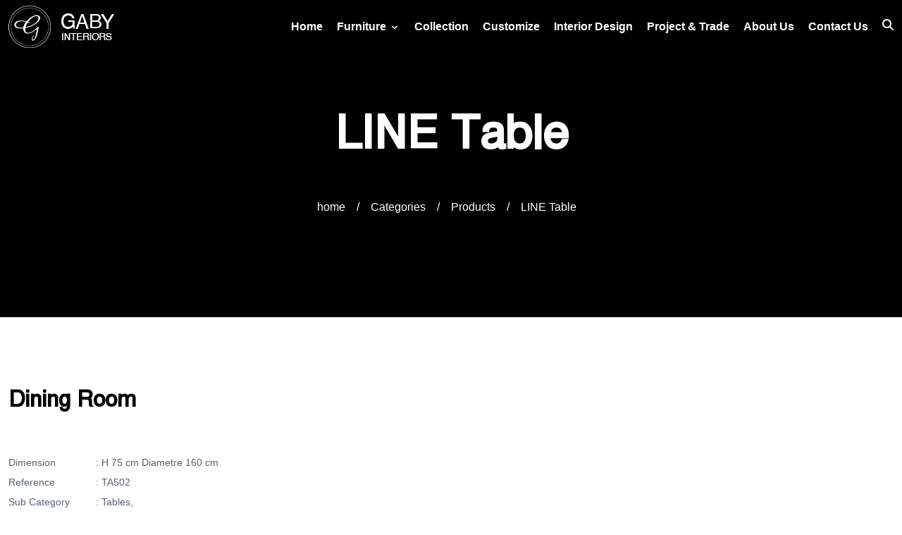

--- FILE ---
content_type: text/html; charset=UTF-8
request_url: https://gaby-interiors.com/products/line-table/
body_size: 9812
content:

<!doctype html>
<!--[if lt IE 9]><html class="no-js no-svg ie lt-ie9 lt-ie8 lt-ie7" lang="en"> <![endif]-->
<!--[if IE 9]><html class="no-js no-svg ie ie9 lt-ie9 lt-ie8" lang="en"> <![endif]-->
<!--[if gt IE 9]><!-->
	<html
	class="no-js no-svg" lang="en"> <!--<![endif]-->
	<head>
		<meta charset="UTF-8"/>
		<meta name="description" content="MAKE WITH PASSION BY INETWORK.">
		<meta http-equiv="Content-Type" content="text/html; charset=UTF-8"/>
		<meta http-equiv="X-UA-Compatible" content="IE=edge">
		<meta name="viewport" content="width=device-width, initial-scale=1">
		<link rel="author" href="https://gaby-interiors.com/wp-content/themes/gapi-wp/humans.txt"/>
		<link rel="pingback" href="https://gaby-interiors.com/xmlrpc.php"/>
		<link rel="profile" href="http://gmpg.org/xfn/11">
        <!-- :: Favicon -->
        <link rel="icon" type="image/png" href=/wp-content/themes/gapi-wp/assets/images/logo/fav.png>

				<title>LINE Table &#8211; Gaby Interiors</title>
<meta name='robots' content='max-image-preview:large' />
<link rel='dns-prefetch' href='//unpkg.com' />
<link rel="alternate" type="application/rss+xml" title="Gaby Interiors &raquo; Feed" href="https://gaby-interiors.com/feed/" />
<link rel="alternate" type="application/rss+xml" title="Gaby Interiors &raquo; Comments Feed" href="https://gaby-interiors.com/comments/feed/" />
<link rel="alternate" type="application/rss+xml" title="Gaby Interiors &raquo; LINE Table Comments Feed" href="https://gaby-interiors.com/products/line-table/feed/" />
<script type="text/javascript">
window._wpemojiSettings = {"baseUrl":"https:\/\/s.w.org\/images\/core\/emoji\/14.0.0\/72x72\/","ext":".png","svgUrl":"https:\/\/s.w.org\/images\/core\/emoji\/14.0.0\/svg\/","svgExt":".svg","source":{"concatemoji":"https:\/\/gaby-interiors.com\/wp-includes\/js\/wp-emoji-release.min.js?ver=6.1.5"}};
/*! This file is auto-generated */
!function(e,a,t){var n,r,o,i=a.createElement("canvas"),p=i.getContext&&i.getContext("2d");function s(e,t){var a=String.fromCharCode,e=(p.clearRect(0,0,i.width,i.height),p.fillText(a.apply(this,e),0,0),i.toDataURL());return p.clearRect(0,0,i.width,i.height),p.fillText(a.apply(this,t),0,0),e===i.toDataURL()}function c(e){var t=a.createElement("script");t.src=e,t.defer=t.type="text/javascript",a.getElementsByTagName("head")[0].appendChild(t)}for(o=Array("flag","emoji"),t.supports={everything:!0,everythingExceptFlag:!0},r=0;r<o.length;r++)t.supports[o[r]]=function(e){if(p&&p.fillText)switch(p.textBaseline="top",p.font="600 32px Arial",e){case"flag":return s([127987,65039,8205,9895,65039],[127987,65039,8203,9895,65039])?!1:!s([55356,56826,55356,56819],[55356,56826,8203,55356,56819])&&!s([55356,57332,56128,56423,56128,56418,56128,56421,56128,56430,56128,56423,56128,56447],[55356,57332,8203,56128,56423,8203,56128,56418,8203,56128,56421,8203,56128,56430,8203,56128,56423,8203,56128,56447]);case"emoji":return!s([129777,127995,8205,129778,127999],[129777,127995,8203,129778,127999])}return!1}(o[r]),t.supports.everything=t.supports.everything&&t.supports[o[r]],"flag"!==o[r]&&(t.supports.everythingExceptFlag=t.supports.everythingExceptFlag&&t.supports[o[r]]);t.supports.everythingExceptFlag=t.supports.everythingExceptFlag&&!t.supports.flag,t.DOMReady=!1,t.readyCallback=function(){t.DOMReady=!0},t.supports.everything||(n=function(){t.readyCallback()},a.addEventListener?(a.addEventListener("DOMContentLoaded",n,!1),e.addEventListener("load",n,!1)):(e.attachEvent("onload",n),a.attachEvent("onreadystatechange",function(){"complete"===a.readyState&&t.readyCallback()})),(e=t.source||{}).concatemoji?c(e.concatemoji):e.wpemoji&&e.twemoji&&(c(e.twemoji),c(e.wpemoji)))}(window,document,window._wpemojiSettings);
</script>
<style type="text/css">
img.wp-smiley,
img.emoji {
	display: inline !important;
	border: none !important;
	box-shadow: none !important;
	height: 1em !important;
	width: 1em !important;
	margin: 0 0.07em !important;
	vertical-align: -0.1em !important;
	background: none !important;
	padding: 0 !important;
}
</style>
	<link rel='stylesheet' id='classic-theme-styles-css' href='https://gaby-interiors.com/wp-includes/css/classic-themes.min.css?ver=1' type='text/css' media='all' />
<style id='global-styles-inline-css' type='text/css'>
body{--wp--preset--color--black: #000000;--wp--preset--color--cyan-bluish-gray: #abb8c3;--wp--preset--color--white: #ffffff;--wp--preset--color--pale-pink: #f78da7;--wp--preset--color--vivid-red: #cf2e2e;--wp--preset--color--luminous-vivid-orange: #ff6900;--wp--preset--color--luminous-vivid-amber: #fcb900;--wp--preset--color--light-green-cyan: #7bdcb5;--wp--preset--color--vivid-green-cyan: #00d084;--wp--preset--color--pale-cyan-blue: #8ed1fc;--wp--preset--color--vivid-cyan-blue: #0693e3;--wp--preset--color--vivid-purple: #9b51e0;--wp--preset--gradient--vivid-cyan-blue-to-vivid-purple: linear-gradient(135deg,rgba(6,147,227,1) 0%,rgb(155,81,224) 100%);--wp--preset--gradient--light-green-cyan-to-vivid-green-cyan: linear-gradient(135deg,rgb(122,220,180) 0%,rgb(0,208,130) 100%);--wp--preset--gradient--luminous-vivid-amber-to-luminous-vivid-orange: linear-gradient(135deg,rgba(252,185,0,1) 0%,rgba(255,105,0,1) 100%);--wp--preset--gradient--luminous-vivid-orange-to-vivid-red: linear-gradient(135deg,rgba(255,105,0,1) 0%,rgb(207,46,46) 100%);--wp--preset--gradient--very-light-gray-to-cyan-bluish-gray: linear-gradient(135deg,rgb(238,238,238) 0%,rgb(169,184,195) 100%);--wp--preset--gradient--cool-to-warm-spectrum: linear-gradient(135deg,rgb(74,234,220) 0%,rgb(151,120,209) 20%,rgb(207,42,186) 40%,rgb(238,44,130) 60%,rgb(251,105,98) 80%,rgb(254,248,76) 100%);--wp--preset--gradient--blush-light-purple: linear-gradient(135deg,rgb(255,206,236) 0%,rgb(152,150,240) 100%);--wp--preset--gradient--blush-bordeaux: linear-gradient(135deg,rgb(254,205,165) 0%,rgb(254,45,45) 50%,rgb(107,0,62) 100%);--wp--preset--gradient--luminous-dusk: linear-gradient(135deg,rgb(255,203,112) 0%,rgb(199,81,192) 50%,rgb(65,88,208) 100%);--wp--preset--gradient--pale-ocean: linear-gradient(135deg,rgb(255,245,203) 0%,rgb(182,227,212) 50%,rgb(51,167,181) 100%);--wp--preset--gradient--electric-grass: linear-gradient(135deg,rgb(202,248,128) 0%,rgb(113,206,126) 100%);--wp--preset--gradient--midnight: linear-gradient(135deg,rgb(2,3,129) 0%,rgb(40,116,252) 100%);--wp--preset--duotone--dark-grayscale: url('#wp-duotone-dark-grayscale');--wp--preset--duotone--grayscale: url('#wp-duotone-grayscale');--wp--preset--duotone--purple-yellow: url('#wp-duotone-purple-yellow');--wp--preset--duotone--blue-red: url('#wp-duotone-blue-red');--wp--preset--duotone--midnight: url('#wp-duotone-midnight');--wp--preset--duotone--magenta-yellow: url('#wp-duotone-magenta-yellow');--wp--preset--duotone--purple-green: url('#wp-duotone-purple-green');--wp--preset--duotone--blue-orange: url('#wp-duotone-blue-orange');--wp--preset--font-size--small: 13px;--wp--preset--font-size--medium: 20px;--wp--preset--font-size--large: 36px;--wp--preset--font-size--x-large: 42px;--wp--preset--spacing--20: 0.44rem;--wp--preset--spacing--30: 0.67rem;--wp--preset--spacing--40: 1rem;--wp--preset--spacing--50: 1.5rem;--wp--preset--spacing--60: 2.25rem;--wp--preset--spacing--70: 3.38rem;--wp--preset--spacing--80: 5.06rem;}:where(.is-layout-flex){gap: 0.5em;}body .is-layout-flow > .alignleft{float: left;margin-inline-start: 0;margin-inline-end: 2em;}body .is-layout-flow > .alignright{float: right;margin-inline-start: 2em;margin-inline-end: 0;}body .is-layout-flow > .aligncenter{margin-left: auto !important;margin-right: auto !important;}body .is-layout-constrained > .alignleft{float: left;margin-inline-start: 0;margin-inline-end: 2em;}body .is-layout-constrained > .alignright{float: right;margin-inline-start: 2em;margin-inline-end: 0;}body .is-layout-constrained > .aligncenter{margin-left: auto !important;margin-right: auto !important;}body .is-layout-constrained > :where(:not(.alignleft):not(.alignright):not(.alignfull)){max-width: var(--wp--style--global--content-size);margin-left: auto !important;margin-right: auto !important;}body .is-layout-constrained > .alignwide{max-width: var(--wp--style--global--wide-size);}body .is-layout-flex{display: flex;}body .is-layout-flex{flex-wrap: wrap;align-items: center;}body .is-layout-flex > *{margin: 0;}:where(.wp-block-columns.is-layout-flex){gap: 2em;}.has-black-color{color: var(--wp--preset--color--black) !important;}.has-cyan-bluish-gray-color{color: var(--wp--preset--color--cyan-bluish-gray) !important;}.has-white-color{color: var(--wp--preset--color--white) !important;}.has-pale-pink-color{color: var(--wp--preset--color--pale-pink) !important;}.has-vivid-red-color{color: var(--wp--preset--color--vivid-red) !important;}.has-luminous-vivid-orange-color{color: var(--wp--preset--color--luminous-vivid-orange) !important;}.has-luminous-vivid-amber-color{color: var(--wp--preset--color--luminous-vivid-amber) !important;}.has-light-green-cyan-color{color: var(--wp--preset--color--light-green-cyan) !important;}.has-vivid-green-cyan-color{color: var(--wp--preset--color--vivid-green-cyan) !important;}.has-pale-cyan-blue-color{color: var(--wp--preset--color--pale-cyan-blue) !important;}.has-vivid-cyan-blue-color{color: var(--wp--preset--color--vivid-cyan-blue) !important;}.has-vivid-purple-color{color: var(--wp--preset--color--vivid-purple) !important;}.has-black-background-color{background-color: var(--wp--preset--color--black) !important;}.has-cyan-bluish-gray-background-color{background-color: var(--wp--preset--color--cyan-bluish-gray) !important;}.has-white-background-color{background-color: var(--wp--preset--color--white) !important;}.has-pale-pink-background-color{background-color: var(--wp--preset--color--pale-pink) !important;}.has-vivid-red-background-color{background-color: var(--wp--preset--color--vivid-red) !important;}.has-luminous-vivid-orange-background-color{background-color: var(--wp--preset--color--luminous-vivid-orange) !important;}.has-luminous-vivid-amber-background-color{background-color: var(--wp--preset--color--luminous-vivid-amber) !important;}.has-light-green-cyan-background-color{background-color: var(--wp--preset--color--light-green-cyan) !important;}.has-vivid-green-cyan-background-color{background-color: var(--wp--preset--color--vivid-green-cyan) !important;}.has-pale-cyan-blue-background-color{background-color: var(--wp--preset--color--pale-cyan-blue) !important;}.has-vivid-cyan-blue-background-color{background-color: var(--wp--preset--color--vivid-cyan-blue) !important;}.has-vivid-purple-background-color{background-color: var(--wp--preset--color--vivid-purple) !important;}.has-black-border-color{border-color: var(--wp--preset--color--black) !important;}.has-cyan-bluish-gray-border-color{border-color: var(--wp--preset--color--cyan-bluish-gray) !important;}.has-white-border-color{border-color: var(--wp--preset--color--white) !important;}.has-pale-pink-border-color{border-color: var(--wp--preset--color--pale-pink) !important;}.has-vivid-red-border-color{border-color: var(--wp--preset--color--vivid-red) !important;}.has-luminous-vivid-orange-border-color{border-color: var(--wp--preset--color--luminous-vivid-orange) !important;}.has-luminous-vivid-amber-border-color{border-color: var(--wp--preset--color--luminous-vivid-amber) !important;}.has-light-green-cyan-border-color{border-color: var(--wp--preset--color--light-green-cyan) !important;}.has-vivid-green-cyan-border-color{border-color: var(--wp--preset--color--vivid-green-cyan) !important;}.has-pale-cyan-blue-border-color{border-color: var(--wp--preset--color--pale-cyan-blue) !important;}.has-vivid-cyan-blue-border-color{border-color: var(--wp--preset--color--vivid-cyan-blue) !important;}.has-vivid-purple-border-color{border-color: var(--wp--preset--color--vivid-purple) !important;}.has-vivid-cyan-blue-to-vivid-purple-gradient-background{background: var(--wp--preset--gradient--vivid-cyan-blue-to-vivid-purple) !important;}.has-light-green-cyan-to-vivid-green-cyan-gradient-background{background: var(--wp--preset--gradient--light-green-cyan-to-vivid-green-cyan) !important;}.has-luminous-vivid-amber-to-luminous-vivid-orange-gradient-background{background: var(--wp--preset--gradient--luminous-vivid-amber-to-luminous-vivid-orange) !important;}.has-luminous-vivid-orange-to-vivid-red-gradient-background{background: var(--wp--preset--gradient--luminous-vivid-orange-to-vivid-red) !important;}.has-very-light-gray-to-cyan-bluish-gray-gradient-background{background: var(--wp--preset--gradient--very-light-gray-to-cyan-bluish-gray) !important;}.has-cool-to-warm-spectrum-gradient-background{background: var(--wp--preset--gradient--cool-to-warm-spectrum) !important;}.has-blush-light-purple-gradient-background{background: var(--wp--preset--gradient--blush-light-purple) !important;}.has-blush-bordeaux-gradient-background{background: var(--wp--preset--gradient--blush-bordeaux) !important;}.has-luminous-dusk-gradient-background{background: var(--wp--preset--gradient--luminous-dusk) !important;}.has-pale-ocean-gradient-background{background: var(--wp--preset--gradient--pale-ocean) !important;}.has-electric-grass-gradient-background{background: var(--wp--preset--gradient--electric-grass) !important;}.has-midnight-gradient-background{background: var(--wp--preset--gradient--midnight) !important;}.has-small-font-size{font-size: var(--wp--preset--font-size--small) !important;}.has-medium-font-size{font-size: var(--wp--preset--font-size--medium) !important;}.has-large-font-size{font-size: var(--wp--preset--font-size--large) !important;}.has-x-large-font-size{font-size: var(--wp--preset--font-size--x-large) !important;}
.wp-block-navigation a:where(:not(.wp-element-button)){color: inherit;}
:where(.wp-block-columns.is-layout-flex){gap: 2em;}
.wp-block-pullquote{font-size: 1.5em;line-height: 1.6;}
</style>
<link rel='stylesheet' id='contact-form-7-css' href='https://gaby-interiors.com/wp-content/plugins/contact-form-7/includes/css/styles.css?ver=5.6.4' type='text/css' media='all' />
<link rel='stylesheet' id='swiper_css-css' href='https://unpkg.com/swiper@8/swiper-bundle.min.css?ver=6.1.5' type='text/css' media='all' />
<link rel='stylesheet' id='theme_style-css' href='https://gaby-interiors.com/wp-content/themes/gapi-wp/style.css?ver=6.1.5' type='text/css' media='all' />
<link rel="https://api.w.org/" href="https://gaby-interiors.com/wp-json/" /><link rel="alternate" type="application/json" href="https://gaby-interiors.com/wp-json/wp/v2/products/1318" /><link rel="EditURI" type="application/rsd+xml" title="RSD" href="https://gaby-interiors.com/xmlrpc.php?rsd" />
<link rel="wlwmanifest" type="application/wlwmanifest+xml" href="https://gaby-interiors.com/wp-includes/wlwmanifest.xml" />
<meta name="generator" content="WordPress 6.1.5" />
<link rel="canonical" href="https://gaby-interiors.com/products/line-table/" />
<link rel='shortlink' href='https://gaby-interiors.com/?p=1318' />
<link rel="alternate" type="application/json+oembed" href="https://gaby-interiors.com/wp-json/oembed/1.0/embed?url=https%3A%2F%2Fgaby-interiors.com%2Fproducts%2Fline-table%2F" />
<link rel="alternate" type="text/xml+oembed" href="https://gaby-interiors.com/wp-json/oembed/1.0/embed?url=https%3A%2F%2Fgaby-interiors.com%2Fproducts%2Fline-table%2F&#038;format=xml" />

	</head>
<script>'undefined'=== typeof _trfq || (window._trfq = []);'undefined'=== typeof _trfd && (window._trfd=[]),_trfd.push({'tccl.baseHost':'secureserver.net'},{'ap':'cpsh-oh'},{'server':'sxb1plzcpnl491040'},{'dcenter':'sxb1'},{'cp_id':'9288407'},{'cp_cache':''},{'cp_cl':'8'}) // Monitoring performance to make your website faster. If you want to opt-out, please contact web hosting support.</script><script src='https://img1.wsimg.com/traffic-assets/js/tccl.min.js'></script></html>
			</head>

	<body class="products-template-default single single-products postid-1318" data-template="base.twig">
		<nav class="nav-bar fixed top-0 right-0 left-0 z-[1030]">
    <div class="container mx-auto px px-3 relative">
        <div class="md:flex md:justify-between md:items-center">
            <div class="flex justify-between items-center">
                <a href="/" class="inline-block py-2 text-2xl font-bold capitalize leading-[1] text-[#FFF] hover:text-[#57606f]">
                    <img class="max-w-[100%] h-auto" src="/wp-content/themes/gapi-wp/assets/images/logo/01_logo.png" alt="01 Logo">
                </a>
                <div class="open-nav-bar group cursor-pointer inline-block md:hidden">
                    <span class="block h-[3px] w-[30px] rounded bg-[#fff] group-hover:bg-[#bdc3c7]"></span>
                    <span class="block my-1 h-[3px] w-[30px] rounded bg-[#fff] group-hover:bg-[#bdc3c7]"></span>
                    <span class="block h-[3px] w-[30px] rounded bg-[#fff] group-hover:bg-[#bdc3c7]"></span>
                </div>
            </div>
            <div class="nav-bar-menu bg-[#000] md:block md:bg-transparent">
                <ul class="small-menu">
                                    <li class="link-nav-item block pl-4 md:inline-block group relative">
                        <a href="https://gaby-interiors.com/" class="inline-block relative py-3 text-base font-semibold capitalize text-white hover:text-[#57606f]">Home</a>
                        
                                            </li>
                                    <li class="link-nav-item block pl-4 md:inline-block group relative">
                        <a href="https://gaby-interiors.com/products/" class="inline-block relative py-3 text-base font-semibold capitalize text-white hover:text-[#57606f]">Furniture</a>
                        <svg class="w-4 h-4 fill-white inline-block group-hover:fill-[#bdc3c7]" fill="currentColor" viewBox="0 0 20 20" xmlns="http://www.w3.org/2000/svg"><path fill-rule="evenodd" d="M5.293 7.293a1 1 0 011.414 0L10 10.586l3.293-3.293a1 1 0 111.414 1.414l-4 4a1 1 0 01-1.414 0l-4-4a1 1 0 010-1.414z" clip-rule="evenodd"></path></svg>
                                                    <ul class="relative sm:absolute z-[555] top-[100%] left-0 sm:left-[50%] translate-x-[10px] sm:translate-x-[-50%] bg-[#DDD] py-[15px] px-[30px] rounded w-max hidden group-hover:grid grid-cols-1 md:grid-cols-2 lg:grid-cols-4 gap-6 scale-0 group-hover:scale-100">
                                                                    <li class="inline-block min-w-[120px]">
                                        <a href="https://gaby-interiors.com/category/entryway/" class="relative block text-base font-semibold capitalize leading-[2] mb-2 text-[#000] hover:text-[#57606f]">Entryway</a>
                                                                                    <ul>
                                                <li><a href="https://gaby-interiors.com/category/chairs-entryway" class="relative block text-sm font-medium capitalize leading-[2] text-[#7e7e7e] hover:text-[#57606f]">Chairs</a></li>
                                            </ul>
                                                                                    <ul>
                                                <li><a href="https://gaby-interiors.com/category/consoles-entryway" class="relative block text-sm font-medium capitalize leading-[2] text-[#7e7e7e] hover:text-[#57606f]">Consoles</a></li>
                                            </ul>
                                                                                    <ul>
                                                <li><a href="https://gaby-interiors.com/category/tables-entryway" class="relative block text-sm font-medium capitalize leading-[2] text-[#7e7e7e] hover:text-[#57606f]">tables</a></li>
                                            </ul>
                                                                            </li>
                                                                    <li class="inline-block min-w-[120px]">
                                        <a href="https://gaby-interiors.com/category/dining-room" class="relative block text-base font-semibold capitalize leading-[2] mb-2 text-[#000] hover:text-[#57606f]">Dining Room</a>
                                                                                    <ul>
                                                <li><a href="https://gaby-interiors.com/category/chairs-dining-room" class="relative block text-sm font-medium capitalize leading-[2] text-[#7e7e7e] hover:text-[#57606f]">Chairs</a></li>
                                            </ul>
                                                                                    <ul>
                                                <li><a href="https://gaby-interiors.com/category/consoles-dining-room" class="relative block text-sm font-medium capitalize leading-[2] text-[#7e7e7e] hover:text-[#57606f]">Consoles</a></li>
                                            </ul>
                                                                                    <ul>
                                                <li><a href="https://gaby-interiors.com/category/tables-dining-room" class="relative block text-sm font-medium capitalize leading-[2] text-[#7e7e7e] hover:text-[#57606f]">Tables</a></li>
                                            </ul>
                                                                            </li>
                                                                    <li class="inline-block min-w-[120px]">
                                        <a href="https://gaby-interiors.com/category/living-room/" class="relative block text-base font-semibold capitalize leading-[2] mb-2 text-[#000] hover:text-[#57606f]">Living Room</a>
                                                                                    <ul>
                                                <li><a href="https://gaby-interiors.com/category/armchairs-living-room" class="relative block text-sm font-medium capitalize leading-[2] text-[#7e7e7e] hover:text-[#57606f]">Armchairs</a></li>
                                            </ul>
                                                                                    <ul>
                                                <li><a href="https://gaby-interiors.com/category/buffets-living-room" class="relative block text-sm font-medium capitalize leading-[2] text-[#7e7e7e] hover:text-[#57606f]">Buffets</a></li>
                                            </ul>
                                                                                    <ul>
                                                <li><a href="https://gaby-interiors.com/category/coffee-tables-living-room" class="relative block text-sm font-medium capitalize leading-[2] text-[#7e7e7e] hover:text-[#57606f]">Coffee Tables</a></li>
                                            </ul>
                                                                                    <ul>
                                                <li><a href="https://gaby-interiors.com/category/pouffes-living-room" class="relative block text-sm font-medium capitalize leading-[2] text-[#7e7e7e] hover:text-[#57606f]">Pouffes</a></li>
                                            </ul>
                                                                                    <ul>
                                                <li><a href="https://gaby-interiors.com/category/shelves-living-room" class="relative block text-sm font-medium capitalize leading-[2] text-[#7e7e7e] hover:text-[#57606f]">Shelves</a></li>
                                            </ul>
                                                                                    <ul>
                                                <li><a href="https://gaby-interiors.com/category/sofas-living-room" class="relative block text-sm font-medium capitalize leading-[2] text-[#7e7e7e] hover:text-[#57606f]">Sofas</a></li>
                                            </ul>
                                                                            </li>
                                                                    <li class="inline-block min-w-[120px]">
                                        <a href="https://gaby-interiors.com/category/bedroom/" class="relative block text-base font-semibold capitalize leading-[2] mb-2 text-[#000] hover:text-[#57606f]">Bedroom</a>
                                                                                    <ul>
                                                <li><a href="https://gaby-interiors.com/category/bed-bases-bedroom" class="relative block text-sm font-medium capitalize leading-[2] text-[#7e7e7e] hover:text-[#57606f]">Bed Bases</a></li>
                                            </ul>
                                                                                    <ul>
                                                <li><a href="https://gaby-interiors.com/category/beside-tables-bedroom" class="relative block text-sm font-medium capitalize leading-[2] text-[#7e7e7e] hover:text-[#57606f]">Beside Tables</a></li>
                                            </ul>
                                                                                    <ul>
                                                <li><a href="https://gaby-interiors.com/category/head-boards-bedroom" class="relative block text-sm font-medium capitalize leading-[2] text-[#7e7e7e] hover:text-[#57606f]">Head Boards</a></li>
                                            </ul>
                                                                                    <ul>
                                                <li><a href="https://gaby-interiors.com/category/panels-bedroom" class="relative block text-sm font-medium capitalize leading-[2] text-[#7e7e7e] hover:text-[#57606f]">Panels</a></li>
                                            </ul>
                                                                                    <ul>
                                                <li><a href="https://gaby-interiors.com/category/dressing-benches-bedroom" class="relative block text-sm font-medium capitalize leading-[2] text-[#7e7e7e] hover:text-[#57606f]">Dressing Benches</a></li>
                                            </ul>
                                                                            </li>
                                                                    <li class="inline-block min-w-[120px]">
                                        <a href="https://gaby-interiors.com/category/office/" class="relative block text-base font-semibold capitalize leading-[2] mb-2 text-[#000] hover:text-[#57606f]">Office</a>
                                                                                    <ul>
                                                <li><a href="https://gaby-interiors.com/category/chairs-office" class="relative block text-sm font-medium capitalize leading-[2] text-[#7e7e7e] hover:text-[#57606f]">Chairs</a></li>
                                            </ul>
                                                                                    <ul>
                                                <li><a href="https://gaby-interiors.com/category/desks-office" class="relative block text-sm font-medium capitalize leading-[2] text-[#7e7e7e] hover:text-[#57606f]">Desks</a></li>
                                            </ul>
                                                                            </li>
                                                                    <li class="inline-block min-w-[120px]">
                                        <a href="https://gaby-interiors.com/category/kitchen/" class="relative block text-base font-semibold capitalize leading-[2] mb-2 text-[#000] hover:text-[#57606f]">Kitchen</a>
                                                                                    <ul>
                                                <li><a href="https://gaby-interiors.com/category/kitchenettes-kitchen" class="relative block text-sm font-medium capitalize leading-[2] text-[#7e7e7e] hover:text-[#57606f]">Kitchenettes</a></li>
                                            </ul>
                                                                            </li>
                                                            </ul>
                                            </li>
                                    <li class="link-nav-item block pl-4 md:inline-block group relative">
                        <a href="https://gaby-interiors.com/collections/" class="inline-block relative py-3 text-base font-semibold capitalize text-white hover:text-[#57606f]">Collection</a>
                        
                                            </li>
                                    <li class="link-nav-item block pl-4 md:inline-block group relative">
                        <a href="https://gaby-interiors.com/customize/" class="inline-block relative py-3 text-base font-semibold capitalize text-white hover:text-[#57606f]">Customize</a>
                        
                                            </li>
                                    <li class="link-nav-item block pl-4 md:inline-block group relative">
                        <a href="https://gaby-interiors.com/interior/" class="inline-block relative py-3 text-base font-semibold capitalize text-white hover:text-[#57606f]">Interior Design</a>
                        
                                            </li>
                                    <li class="link-nav-item block pl-4 md:inline-block group relative">
                        <a href="https://gaby-interiors.com/projects-trade/" class="inline-block relative py-3 text-base font-semibold capitalize text-white hover:text-[#57606f]">Project & Trade</a>
                        
                                            </li>
                                    <li class="link-nav-item block pl-4 md:inline-block group relative">
                        <a href="https://gaby-interiors.com/about-us/" class="inline-block relative py-3 text-base font-semibold capitalize text-white hover:text-[#57606f]">About Us</a>
                        
                                            </li>
                                    <li class="link-nav-item block pl-4 md:inline-block group relative">
                        <a href="https://gaby-interiors.com/contact/" class="inline-block relative py-3 text-base font-semibold capitalize text-white hover:text-[#57606f]">Contact us</a>
                        
                                            </li>
                                    <li class="link-nav-item block pl-4 md:inline-block">
                        <button class="open-search block relative py-3 text-base font-semibold capitalize text-white group my-[-15px]">
                            <svg class="cursor-pointer w-4 fill-white group-hover:fill-[#bdc3c7]" xmlns="http://www.w3.org/2000/svg" viewBox="0 0 512 512">
                                <path d="M416 208c0 45.9-14.9 88.3-40 122.7L502.6 457.4c12.5 12.5 12.5 32.8 0 45.3s-32.8 12.5-45.3 0L330.7 376c-34.4 25.2-76.8 40-122.7 40C93.1 416 0 322.9 0 208S93.1 0 208 0S416 93.1 416 208zM208 352c79.5 0 144-64.5 144-144s-64.5-144-144-144S64 128.5 64 208s64.5 144 144 144z">
                                </path>
                            </svg>
                            <svg class="cursor-pointer w-4 fill-white group-hover:fill-[#bdc3c7]" xmlns="http://www.w3.org/2000/svg" viewBox="0 0 320 512">
                                <path d="M310.6 150.6c12.5-12.5 12.5-32.8 0-45.3s-32.8-12.5-45.3 0L160 210.7 54.6 105.4c-12.5-12.5-32.8-12.5-45.3 0s-12.5 32.8 0 45.3L114.7 256 9.4 361.4c-12.5 12.5-12.5 32.8 0 45.3s32.8 12.5 45.3 0L160 301.3 265.4 406.6c12.5 12.5 32.8 12.5 45.3 0s12.5-32.8 0-45.3L205.3 256 310.6 150.6z"></path>
                            </svg>
                        </button>
                    </li>
                </ul>
            </div>
        </div>

        <!-- :: Search -->
        <div class="search-box hidden drop-shadow-xl p-5 bg-white absolute right-0 left-0 rounded overflow-hidden">
            <div class="inner">
                <input class="outline-0 w-[100%] border-b-[1px] border-[#DDD] pt-[18px] pb-[12px]" type="search" placeholder="Search...">
                <button class="btn-search leading-[32px] px-3 font-semibold text-[#57606f] text-sm font-medium min-w-[120px] border-2 border-[#DDD] rounded absolute top-[50%] translate-y-[-50%] right-5 capitalize hover:text-[#57606f] hover:border-[#bdc3c7]">search
                    now</button>
            </div>
        </div>
    </div>
</nav>		<section id="content" role="main" class="content-wrapper">
			<div class="wrapper ">
				<!-- :: =============== Single Room By Room Header =============== -->
<header class="relative flex justify-center items-center h-[450px] bg-cover bg-center" style="background-image: url('/wp-content/themes/gapi-wp/assets/images/black/01_black.jpg');">
    <div class="absolute top-0 left-0 right-0 bottom-0 bg-[#000]/30"></div>
    <div class="container mx-auto px-3 text-center">
        <div class="relative">
			<h1 class="text-white aaa font-bold whitespace-pre-line leading-[1.3] mb-[40px] text-[50px] md:text-[75px]">LINE Table</h1>
            <ul>
                <li class="inline-block block text-white text-base font-normal aaa leading-[1] mr-3">
                    <a href="/" class="hover:text-[#57606f]">home</a>
                </li>
                <li class="inline-block block text-white text-base font-normal aaa leading-[1] mr-3 hover:text-[#57606f]">/</li>
                <li class="inline-block block text-white text-base font-normal aaa leading-[1] mr-3">
                    <a href="/products" class="hover:text-[#57606f]">Categories</a>
                </li>
                <li class="inline-block block text-white text-base font-normal aaa leading-[1] mr-3 hover:text-[#57606f]">/</li>
                <li class="inline-block block text-white text-base font-normal aaa leading-[1] mr-3">
                    <a href="https://gaby-interiors.com/category/dining room, tables" class="hover:text-[#57606f]">Products</a>
                </li>
                <li class="inline-block block text-white text-base font-normal aaa leading-[1] mr-3 hover:text-[#57606f]">/</li>
                <li class="inline-block block text-white text-base font-normal aaa leading-[1] mr-3 hover:text-[#57606f]">LINE Table</li>
            </ul>
        </div>
    </div>
</header>

<!-- :: =============== Single Rooms Box 1 =============== -->
<section class="py-24">
    <div class="container mx-auto px-3 px-3">
        <div class="mb-[50px]">
        <h3 class="text-4xl font-bold inline-block mr-3 aaa leading-[1.3]">Dining Room</h3>
        </div>
        <div class="grid grid-cols-1 md:grid-cols-3 gap-6">
            <div class="col-span-1">
                <div>
                    <ul>
                        <li class="text-sm text-[#57606f] aaa leading-[2]">
                            <span class="w-[120px] inline-block">Dimension</span> :
                            H 75 cm Diametre 160 cm
                        </li>
                        <li class="text-sm text-[#57606f] aaa leading-[2]">
                            <span class="w-[120px] inline-block">Reference</span> :
                            TA502
                        </li>
                        <li class="text-sm text-[#57606f] aaa leading-[2]">
                            <span class="w-[120px] inline-block">Sub Category</span> :
                                                                                                                        <span class="inline-block">Tables,</span>                                                    </li>
                        <li class="text-sm text-[#57606f] aaa leading-[2]">
                            <span class="w-[120px] inline-block">Collections</span> :
                            LINE
                        </li>
                    </ul>
                    <hr class="my-6">
                    <p>This amazing round pure Carrara marble table from our Gaby Line collection marble table is the perfect dining table for an exclusive design contemporary interior. Diligently handcrafted, it looks like a liquid drop. The black wooden top brings contrast to this exquisite art piece and creates a unique room ambience. This exclusive marble table is sure to add remarkable character to your home.</p>
                    <hr class="my-6">
                    <div class="block text-[#6b7280] text-md font-semibold aaa leading-[1.3] mb-6">This furniture item can be customized according to your needs.</div>
                    <div class="bg-[#F8F6F7] p-8 rounded">
                        <div class="block text-[#6b7280] text-md font-semibold aaa leading-[1.3] mb-6">Choose your: size, colours, and fabric.<br>Contact us for customisation (hyperlink to the customer request form)</div>
                        <div role="form" class="wpcf7" id="wpcf7-f1557-o1" lang="en" dir="ltr">
<div class="screen-reader-response"><p role="status" aria-live="polite" aria-atomic="true"></p> <ul></ul></div>
<form action="/products/line-table/#wpcf7-f1557-o1" method="post" class="wpcf7-form init" novalidate="novalidate" data-status="init">
<div style="display: none;">
<input type="hidden" name="_wpcf7" value="1557" />
<input type="hidden" name="_wpcf7_version" value="5.6.4" />
<input type="hidden" name="_wpcf7_locale" value="en" />
<input type="hidden" name="_wpcf7_unit_tag" value="wpcf7-f1557-o1" />
<input type="hidden" name="_wpcf7_container_post" value="0" />
<input type="hidden" name="_wpcf7_posted_data_hash" value="" />
</div>
<p><span class="wpcf7-form-control-wrap" data-name="your-name"><input type="text" name="your-name" value="" size="40" class="wpcf7-form-control wpcf7-text wpcf7-validates-as-required" aria-required="true" aria-invalid="false" placeholder="Full Name" /></span><br />
<span class="wpcf7-form-control-wrap" data-name="your-email"><input type="email" name="your-email" value="" size="40" class="wpcf7-form-control wpcf7-text wpcf7-email wpcf7-validates-as-required wpcf7-validates-as-email" aria-required="true" aria-invalid="false" placeholder="Email" /></span><br />
<span class="wpcf7-form-control-wrap" data-name="your-message"><textarea name="your-message" cols="40" rows="10" class="wpcf7-form-control wpcf7-textarea" aria-invalid="false" placeholder="Message"></textarea></span><br />
<input type="submit" value="Submit" class="wpcf7-form-control has-spinner wpcf7-submit" /></p>
<div class="wpcf7-response-output" aria-hidden="true"></div></form></div>
                                            </div>
                </div>
            </div>
            <div class="col-span-2">
                <div>
                    <img class="mx-auto" src="https://gaby-interiors.com/wp-content/uploads/2022/10/Table-.-Gaby-Line-Collection-2.jpg" name="main" alt="Image">
                    <ul class="mt-5 flex justify-center">
                                                    <li class="inline-flex w-[80px] mx-1 cursor-pointer"><img onclick="main.src = this.src" src="https://gaby-interiors.com/wp-content/uploads/2022/10/Table-.-Gaby-Line-Collection-2.jpg" alt="Signature round marble table"></li>
                                            </ul>
                </div>
            </div>
        </div>
    </div>
</section>
			</div>
					</section>

					<footer id="footer">
				<!-- :: =============== Footer =============== -->
<section class="py-20 bg-[#000] text-[#FFF]">
    <div class="container mx-auto px-3 px-3 ">
        <div class="grid grid-cols-1 md:grid-cols-2 lg:grid-cols-3 gap-6">
            <div>
                <h4 class="block text-xl font-semibold aaa leading-[1] mb-[30px]">Contact Us</h4>
                <div>
                    <div class="mb-5 group">
                        <svg class="fill-[#FFF] group-hover:fill-[#7f8c8d] w-[20px] float-left" xmlns="http://www.w3.org/2000/svg" viewBox="0 0 384 512"><path d="M215.7 499.2C267 435 384 279.4 384 192C384 86 298 0 192 0S0 86 0 192c0 87.4 117 243 168.3 307.2c12.3 15.3 35.1 15.3 47.4 0zM192 256c-35.3 0-64-28.7-64-64s28.7-64 64-64s64 28.7 64 64s-28.7 64-64 64z"/></svg>
                        <div class="pl-9">
                            <h5 class="block text-lg font-semibold aaa leading-[1] mb-3">Showroom</h5>
                            <p>8 Abd El Hady Sadek St., Heliopolis, Cairo, Egypt</p>
                        </div>
                    </div>
                    <div class="mb-5 group">
                        <svg class="fill-[#FFF] group-hover:fill-[#7f8c8d] w-[20px] float-left" xmlns="http://www.w3.org/2000/svg" viewBox="0 0 512 512"><path d="M164.9 24.6c-7.7-18.6-28-28.5-47.4-23.2l-88 24C12.1 30.2 0 46 0 64C0 311.4 200.6 512 448 512c18 0 33.8-12.1 38.6-29.5l24-88c5.3-19.4-4.6-39.7-23.2-47.4l-96-40c-16.3-6.8-35.2-2.1-46.3 11.6L304.7 368C234.3 334.7 177.3 277.7 144 207.3L193.3 167c13.7-11.2 18.4-30 11.6-46.3l-40-96z"/></svg>
                        <div class="pl-9">
                            <h5 class="block text-lg font-semibold aaa leading-[1] mb-3">Call Us</h5>
                            <p>+20 155 001 1529</p>
                            <p>+202 2 29 05 824</p>
                        </div>
                    </div>
                    <div class="mb-5 group">
                        <svg class="fill-[#FFF] group-hover:fill-[#7f8c8d] w-[20px] float-left" xmlns="http://www.w3.org/2000/svg" viewBox="0 0 512 512"><path d="M0 128C0 92.65 28.65 64 64 64H448C483.3 64 512 92.65 512 128V384C512 419.3 483.3 448 448 448H64C28.65 448 0 419.3 0 384V128zM48 128V150.1L220.5 291.7C241.1 308.7 270.9 308.7 291.5 291.7L464 150.1V127.1C464 119.2 456.8 111.1 448 111.1H64C55.16 111.1 48 119.2 48 127.1L48 128zM48 212.2V384C48 392.8 55.16 400 64 400H448C456.8 400 464 392.8 464 384V212.2L322 328.8C283.6 360.3 228.4 360.3 189.1 328.8L48 212.2z"/></svg>
                        <div class="pl-9">
                            <h5 class="block text-lg font-semibold aaa leading-[1] mb-3">Email Us</h5>
                            <p>info@gaby-interiors.com</p>
                        </div>
                    </div>
                </div>
            </div>
            <div>
                <h4 class="block text-xl font-semibold aaa leading-[1] mb-[30px]">Instagram</h4>
                                <div class="grid grid-cols-3 gap-3 mb-9">
                                            <div>
                            <a href="https://www.instagram.com/p/Cj8eDO1qGyq/?igshid=MDJmNzVkMjY%3D">
                                <img class="mx-auto mb-3" src="https://gaby-interiors.com/wp-content/uploads/2022/12/footer1-1.webp" alt="Footer Image"> 
                            </a>
                        </div>
                                            <div>
                            <a href="https://www.instagram.com/p/CkNYS6msjVL/?igshid=MDJmNzVkMjY%3D">
                                <img class="mx-auto mb-3" src="https://gaby-interiors.com/wp-content/uploads/2022/12/footer2.webp" alt="Footer Image"> 
                            </a>
                        </div>
                                            <div>
                            <a href="https://www.instagram.com/p/CixchvzsFri/?igshid=MDJmNzVkMjY%3D">
                                <img class="mx-auto mb-3" src="https://gaby-interiors.com/wp-content/uploads/2022/12/footer3.webp" alt="Footer Image"> 
                            </a>
                        </div>
                                            <div>
                            <a href="https://www.instagram.com/p/Cjqi6zzMpQr/?igshid=MDJmNzVkMjY%3D">
                                <img class="mx-auto mb-3" src="https://gaby-interiors.com/wp-content/uploads/2022/12/footer4.webp" alt="Footer Image"> 
                            </a>
                        </div>
                                            <div>
                            <a href="https://www.instagram.com/p/CkdlITtMwq7/?igshid=MDJmNzVkMjY%3D">
                                <img class="mx-auto mb-3" src="https://gaby-interiors.com/wp-content/uploads/2022/12/footer5.webp" alt="Footer Image"> 
                            </a>
                        </div>
                                            <div>
                            <a href="https://www.instagram.com/p/CjBVYVVMbNT/?igshid=MDJmNzVkMjY%3D">
                                <img class="mx-auto mb-3" src="https://gaby-interiors.com/wp-content/uploads/2022/12/footer6.webp" alt="Footer Image"> 
                            </a>
                        </div>
                                    </div>
                <div class="relative mt-9">
                    <input class="w-[100%] bg-transparent border-[1px] h-[50px] leading-[50px] border-[#FFF] rounded-full p-[12px]" placeholder="Enter Your Email" type="email">
                    <button aria-label="button-newsletter" class="group absolute top-[0px] right-[0px] z-10 w-[50px] h-[50px] rounded-full bg-[#FFF] hover:bg-[#000] border-[1px] border-white"><svg class="fill-[#000] group-hover:fill-[#FFF] w-[16px] mx-auto" xmlns="http://www.w3.org/2000/svg" viewBox="0 0 512 512"><path d="M501.6 4.186c-7.594-5.156-17.41-5.594-25.44-1.063L12.12 267.1C4.184 271.7-.5037 280.3 .0431 289.4c.5469 9.125 6.234 17.16 14.66 20.69l153.3 64.38v113.5c0 8.781 4.797 16.84 12.5 21.06C184.1 511 188 512 191.1 512c4.516 0 9.038-1.281 12.99-3.812l111.2-71.46l98.56 41.4c2.984 1.25 6.141 1.875 9.297 1.875c4.078 0 8.141-1.031 11.78-3.094c6.453-3.625 10.88-10.06 11.95-17.38l64-432C513.1 18.44 509.1 9.373 501.6 4.186zM369.3 119.2l-187.1 208.9L78.23 284.7L369.3 119.2zM215.1 444v-49.36l46.45 19.51L215.1 444zM404.8 421.9l-176.6-74.19l224.6-249.5L404.8 421.9z"/></svg></button>
                </div>
            </div>
            <div class="m-0 sm:mx-12">
                <div class="block text-[26px] font-bold aaa leading-[1] mb-[30px]"><img class="max-w-[100%] h-auto" src="/wp-content/themes/gapi-wp/assets/images/logo/01_logo.png" alt="02 Logo"></div>
                <ul class="mb-[30px]">
                    <li class="inline-block group">
                        <a  aria-label="button-face" class="block w-[50px] bg-[#FFF] h-[50px] leading-[50px] border-[1px] border-[#FFF] rounded-full text-center mr-3 group-hover:bg-[#000]" href="https://www.facebook.com/Gaby-Interiors-109873805193150/">
                            <svg class="fill-[#000] group-hover:fill-[#FFF] w-[10px] h-[48px] mx-auto" xmlns="http://www.w3.org/2000/svg" viewBox="0 0 320 512"><!--! Font Awesome Pro 6.2.0 by @fontawesome - https://fontawesome.com License - https://fontawesome.com/license (Commercial License) Copyright 2022 Fonticons, Inc. --><path d="M279.14 288l14.22-92.66h-88.91v-60.13c0-25.35 12.42-50.06 52.24-50.06h40.42V6.26S260.43 0 225.36 0c-73.22 0-121.08 44.38-121.08 124.72v70.62H22.89V288h81.39v224h100.17V288z"/></svg>
                        </a>
                    </li>
                    <li class="inline-block group">
                        <a  aria-label="button-insta" class="block w-[50px] bg-[#FFF] h-[50px] leading-[50px] border-[1px] border-[#FFF] rounded-full text-center mr-3 group-hover:bg-[#000]" href="https://instagram.com/gaby.interiors?igshid=YmMyMTA2M2Y=">
                            <svg class="fill-[#000] group-hover:fill-[#FFF] w-[15px] h-[48px] mx-auto" xmlns="http://www.w3.org/2000/svg" viewBox="0 0 448 512"><!--! Font Awesome Pro 6.2.0 by @fontawesome - https://fontawesome.com License - https://fontawesome.com/license (Commercial License) Copyright 2022 Fonticons, Inc. --><path d="M224.1 141c-63.6 0-114.9 51.3-114.9 114.9s51.3 114.9 114.9 114.9S339 319.5 339 255.9 287.7 141 224.1 141zm0 189.6c-41.1 0-74.7-33.5-74.7-74.7s33.5-74.7 74.7-74.7 74.7 33.5 74.7 74.7-33.6 74.7-74.7 74.7zm146.4-194.3c0 14.9-12 26.8-26.8 26.8-14.9 0-26.8-12-26.8-26.8s12-26.8 26.8-26.8 26.8 12 26.8 26.8zm76.1 27.2c-1.7-35.9-9.9-67.7-36.2-93.9-26.2-26.2-58-34.4-93.9-36.2-37-2.1-147.9-2.1-184.9 0-35.8 1.7-67.6 9.9-93.9 36.1s-34.4 58-36.2 93.9c-2.1 37-2.1 147.9 0 184.9 1.7 35.9 9.9 67.7 36.2 93.9s58 34.4 93.9 36.2c37 2.1 147.9 2.1 184.9 0 35.9-1.7 67.7-9.9 93.9-36.2 26.2-26.2 34.4-58 36.2-93.9 2.1-37 2.1-147.8 0-184.8zM398.8 388c-7.8 19.6-22.9 34.7-42.6 42.6-29.5 11.7-99.5 9-132.1 9s-102.7 2.6-132.1-9c-19.6-7.8-34.7-22.9-42.6-42.6-11.7-29.5-9-99.5-9-132.1s-2.6-102.7 9-132.1c7.8-19.6 22.9-34.7 42.6-42.6 29.5-11.7 99.5-9 132.1-9s102.7-2.6 132.1 9c19.6 7.8 34.7 22.9 42.6 42.6 11.7 29.5 9 99.5 9 132.1s2.7 102.7-9 132.1z"/></svg>
                        </a>
                    </li>
                    <li class="inline-block group">
                        <a  aria-label="button-whats" class="block w-[50px] bg-[#FFF] h-[50px] leading-[50px] border-[1px] border-[#FFF] rounded-full text-center mr-3 group-hover:bg-[#000]" href="+201550011529">
                            <svg class="fill-[#000] group-hover:fill-[#FFF] w-[15px] h-[48px] mx-auto" xmlns="http://www.w3.org/2000/svg" viewBox="0 0 448 512"><!--! Font Awesome Pro 6.2.0 by @fontawesome - https://fontawesome.com License - https://fontawesome.com/license (Commercial License) Copyright 2022 Fonticons, Inc. --><path d="M380.9 97.1C339 55.1 283.2 32 223.9 32c-122.4 0-222 99.6-222 222 0 39.1 10.2 77.3 29.6 111L0 480l117.7-30.9c32.4 17.7 68.9 27 106.1 27h.1c122.3 0 224.1-99.6 224.1-222 0-59.3-25.2-115-67.1-157zm-157 341.6c-33.2 0-65.7-8.9-94-25.7l-6.7-4-69.8 18.3L72 359.2l-4.4-7c-18.5-29.4-28.2-63.3-28.2-98.2 0-101.7 82.8-184.5 184.6-184.5 49.3 0 95.6 19.2 130.4 54.1 34.8 34.9 56.2 81.2 56.1 130.5 0 101.8-84.9 184.6-186.6 184.6zm101.2-138.2c-5.5-2.8-32.8-16.2-37.9-18-5.1-1.9-8.8-2.8-12.5 2.8-3.7 5.6-14.3 18-17.6 21.8-3.2 3.7-6.5 4.2-12 1.4-32.6-16.3-54-29.1-75.5-66-5.7-9.8 5.7-9.1 16.3-30.3 1.8-3.7.9-6.9-.5-9.7-1.4-2.8-12.5-30.1-17.1-41.2-4.5-10.8-9.1-9.3-12.5-9.5-3.2-.2-6.9-.2-10.6-.2-3.7 0-9.7 1.4-14.8 6.9-5.1 5.6-19.4 19-19.4 46.3 0 27.3 19.9 53.7 22.6 57.4 2.8 3.7 39.1 59.7 94.8 83.8 35.2 15.2 49 16.5 66.6 13.9 10.7-1.6 32.8-13.4 37.4-26.4 4.6-13 4.6-24.1 3.2-26.4-1.3-2.5-5-3.9-10.5-6.6z"/></svg>
                        </a>
                        
                    </li>
                </ul>
                <p class="block text-md font-light uppercase leading-[2] tracking-[3px]"> 2022, Gaby Template. Make With Passion By <a class="text-[#7f8c8d]" href="https://inetwork-me.com/">Inetwork</a>.</p>
            </div>
        </div>
    </div>
</section>			</footer>
			        
        <!-- :: jQuery JS -->
        <script src="/wp-content/themes/gapi-wp/assets/js/jquery-3.6.0.min.js"></script>

        <!-- :: Swiper JS -->
        <script src="/wp-content/themes/gapi-wp/assets/js/swiper-bundle.min.js"></script>

					<!-- :: Mixitup JS -->
			<script src="/wp-content/themes/gapi-wp/assets/js/mixitup.min.js"></script>
		
		<!-- :: Main JS -->
        <script src="/wp-content/themes/gapi-wp/assets/js/main.js"></script>

					<script>
				// :: Setup Mixitup
				var containerEl = document.querySelector('.all-projects');
				var mixer = mixitup(containerEl);
			</script>
		
			<script type='text/javascript' src='https://gaby-interiors.com/wp-content/plugins/contact-form-7/includes/swv/js/index.js?ver=5.6.4' id='swv-js'></script>
<script type='text/javascript' id='contact-form-7-js-extra'>
/* <![CDATA[ */
var wpcf7 = {"api":{"root":"https:\/\/gaby-interiors.com\/wp-json\/","namespace":"contact-form-7\/v1"}};
/* ]]> */
</script>
<script type='text/javascript' src='https://gaby-interiors.com/wp-content/plugins/contact-form-7/includes/js/index.js?ver=5.6.4' id='contact-form-7-js'></script>

			</body>
<script>'undefined'=== typeof _trfq || (window._trfq = []);'undefined'=== typeof _trfd && (window._trfd=[]),_trfd.push({'tccl.baseHost':'secureserver.net'},{'ap':'cpsh-oh'},{'server':'sxb1plzcpnl491040'},{'dcenter':'sxb1'},{'cp_id':'9288407'},{'cp_cache':''},{'cp_cl':'8'}) // Monitoring performance to make your website faster. If you want to opt-out, please contact web hosting support.</script><script src='https://img1.wsimg.com/traffic-assets/js/tccl.min.js'></script></html>


--- FILE ---
content_type: text/css
request_url: https://gaby-interiors.com/wp-content/themes/gapi-wp/style.css?ver=6.1.5
body_size: 6137
content:
/*! tailwindcss v3.1.8 | MIT License | https://tailwindcss.com*/*,:after,:before{border:0 solid #e5e7eb;box-sizing:border-box}:after,:before{--tw-content:""}html{-webkit-text-size-adjust:100%;font-family:ui-sans-serif,system-ui,-apple-system,BlinkMacSystemFont,Segoe UI,Roboto,Helvetica Neue,Arial,Noto Sans,sans-serif,Apple Color Emoji,Segoe UI Emoji,Segoe UI Symbol,Noto Color Emoji;line-height:1.5;-moz-tab-size:4;-o-tab-size:4;tab-size:4}body{line-height:inherit;margin:0}hr{border-top-width:1px;color:inherit;height:0}abbr:where([title]){-webkit-text-decoration:underline dotted;text-decoration:underline dotted}h1,h2,h3,h4,h5,h6{font-size:inherit;font-weight:inherit}a{color:inherit;text-decoration:inherit}b,strong{font-weight:bolder}code,kbd,pre,samp{font-family:ui-monospace,SFMono-Regular,Menlo,Monaco,Consolas,Liberation Mono,Courier New,monospace;font-size:1em}small{font-size:80%}sub,sup{font-size:75%;line-height:0;position:relative;vertical-align:baseline}sub{bottom:-.25em}sup{top:-.5em}table{border-collapse:collapse;border-color:inherit;text-indent:0}button,input,optgroup,select,textarea{color:inherit;font-family:inherit;font-size:100%;font-weight:inherit;line-height:inherit;margin:0;padding:0}button,select{text-transform:none}[type=button],[type=reset],[type=submit],button{-webkit-appearance:button;background-color:transparent;background-image:none}:-moz-focusring{outline:auto}:-moz-ui-invalid{box-shadow:none}progress{vertical-align:baseline}::-webkit-inner-spin-button,::-webkit-outer-spin-button{height:auto}[type=search]{-webkit-appearance:textfield;outline-offset:-2px}::-webkit-search-decoration{-webkit-appearance:none}::-webkit-file-upload-button{-webkit-appearance:button;font:inherit}summary{display:list-item}blockquote,dd,dl,figure,h1,h2,h3,h4,h5,h6,hr,p,pre{margin:0}fieldset{margin:0}fieldset,legend{padding:0}menu,ol,ul{list-style:none;margin:0;padding:0}textarea{resize:vertical}input::-moz-placeholder,textarea::-moz-placeholder{color:#9ca3af;opacity:1}input::placeholder,textarea::placeholder{color:#9ca3af;opacity:1}[role=button],button{cursor:pointer}:disabled{cursor:default}audio,canvas,embed,iframe,img,object,svg,video{display:block;vertical-align:middle}img,video{height:auto;max-width:100%}*,:after,:before{--tw-border-spacing-x:0;--tw-border-spacing-y:0;--tw-translate-x:0;--tw-translate-y:0;--tw-rotate:0;--tw-skew-x:0;--tw-skew-y:0;--tw-scale-x:1;--tw-scale-y:1;--tw-pan-x: ;--tw-pan-y: ;--tw-pinch-zoom: ;--tw-scroll-snap-strictness:proximity;--tw-ordinal: ;--tw-slashed-zero: ;--tw-numeric-figure: ;--tw-numeric-spacing: ;--tw-numeric-fraction: ;--tw-ring-inset: ;--tw-ring-offset-width:0px;--tw-ring-offset-color:#fff;--tw-ring-color:rgba(59,130,246,.5);--tw-ring-offset-shadow:0 0 #0000;--tw-ring-shadow:0 0 #0000;--tw-shadow:0 0 #0000;--tw-shadow-colored:0 0 #0000;--tw-blur: ;--tw-brightness: ;--tw-contrast: ;--tw-grayscale: ;--tw-hue-rotate: ;--tw-invert: ;--tw-saturate: ;--tw-sepia: ;--tw-drop-shadow: ;--tw-backdrop-blur: ;--tw-backdrop-brightness: ;--tw-backdrop-contrast: ;--tw-backdrop-grayscale: ;--tw-backdrop-hue-rotate: ;--tw-backdrop-invert: ;--tw-backdrop-opacity: ;--tw-backdrop-saturate: ;--tw-backdrop-sepia: }::-webkit-backdrop{--tw-border-spacing-x:0;--tw-border-spacing-y:0;--tw-translate-x:0;--tw-translate-y:0;--tw-rotate:0;--tw-skew-x:0;--tw-skew-y:0;--tw-scale-x:1;--tw-scale-y:1;--tw-pan-x: ;--tw-pan-y: ;--tw-pinch-zoom: ;--tw-scroll-snap-strictness:proximity;--tw-ordinal: ;--tw-slashed-zero: ;--tw-numeric-figure: ;--tw-numeric-spacing: ;--tw-numeric-fraction: ;--tw-ring-inset: ;--tw-ring-offset-width:0px;--tw-ring-offset-color:#fff;--tw-ring-color:rgba(59,130,246,.5);--tw-ring-offset-shadow:0 0 #0000;--tw-ring-shadow:0 0 #0000;--tw-shadow:0 0 #0000;--tw-shadow-colored:0 0 #0000;--tw-blur: ;--tw-brightness: ;--tw-contrast: ;--tw-grayscale: ;--tw-hue-rotate: ;--tw-invert: ;--tw-saturate: ;--tw-sepia: ;--tw-drop-shadow: ;--tw-backdrop-blur: ;--tw-backdrop-brightness: ;--tw-backdrop-contrast: ;--tw-backdrop-grayscale: ;--tw-backdrop-hue-rotate: ;--tw-backdrop-invert: ;--tw-backdrop-opacity: ;--tw-backdrop-saturate: ;--tw-backdrop-sepia: }::backdrop{--tw-border-spacing-x:0;--tw-border-spacing-y:0;--tw-translate-x:0;--tw-translate-y:0;--tw-rotate:0;--tw-skew-x:0;--tw-skew-y:0;--tw-scale-x:1;--tw-scale-y:1;--tw-pan-x: ;--tw-pan-y: ;--tw-pinch-zoom: ;--tw-scroll-snap-strictness:proximity;--tw-ordinal: ;--tw-slashed-zero: ;--tw-numeric-figure: ;--tw-numeric-spacing: ;--tw-numeric-fraction: ;--tw-ring-inset: ;--tw-ring-offset-width:0px;--tw-ring-offset-color:#fff;--tw-ring-color:rgba(59,130,246,.5);--tw-ring-offset-shadow:0 0 #0000;--tw-ring-shadow:0 0 #0000;--tw-shadow:0 0 #0000;--tw-shadow-colored:0 0 #0000;--tw-blur: ;--tw-brightness: ;--tw-contrast: ;--tw-grayscale: ;--tw-hue-rotate: ;--tw-invert: ;--tw-saturate: ;--tw-sepia: ;--tw-drop-shadow: ;--tw-backdrop-blur: ;--tw-backdrop-brightness: ;--tw-backdrop-contrast: ;--tw-backdrop-grayscale: ;--tw-backdrop-hue-rotate: ;--tw-backdrop-invert: ;--tw-backdrop-opacity: ;--tw-backdrop-saturate: ;--tw-backdrop-sepia: }.container{width:100%}@media (min-width:640px){.container{max-width:640px}}@media (min-width:768px){.container{max-width:768px}}@media (min-width:1024px){.container{max-width:1024px}}@media (min-width:1280px){.container{max-width:1280px}}@media (min-width:1536px){.container{max-width:1536px}}.invisible{visibility:hidden}.fixed{position:fixed}.absolute{position:absolute}.relative{position:relative}.top-10{top:2.5rem}.top-2{top:.5rem}.left-2{left:.5rem}.top-\[50\%\]{top:50%}.left-\[-80px\]{left:-80px}.left-0{left:0}.right-0{right:0}.top-0{top:0}.bottom-0{bottom:0}.top-6{top:1.5rem}.right-6{right:1.5rem}.top-\[50px\]{top:50px}.left-\[50\%\]{left:50%}.top-\[-40px\]{top:-40px}.top-\[5px\]{top:5px}.top-\[250px\]{top:250px}.right-5{right:1.25rem}.left-5{left:1.25rem}.left-\[-36px\]{left:-36px}.top-\[100\%\]{top:100%}.top-\[35\%\]{top:35%}.top-\[0px\]{top:0}.right-\[0px\]{right:0}.top-5{top:1.25rem}.z-10{z-index:10}.z-\[5555\]{z-index:5555}.z-\[3\]{z-index:3}.z-20{z-index:20}.z-\[4\]{z-index:4}.z-\[5\]{z-index:5}.z-\[2\]{z-index:2}.z-\[33\]{z-index:33}.z-\[1030\]{z-index:1030}.z-\[555\]{z-index:555}.col-span-1{grid-column:span 1/span 1}.col-span-2{grid-column:span 2/span 2}.col-span-3{grid-column:span 3/span 3}.float-left{float:left}.m-0{margin:0}.mx-auto{margin-left:auto;margin-right:auto}.mx-6{margin-left:1.5rem;margin-right:1.5rem}.mx-0{margin-left:0;margin-right:0}.my-0{margin-bottom:0;margin-top:0}.mx-\[40px\]{margin-left:40px;margin-right:40px}.mx-\[20px\]{margin-left:20px;margin-right:20px}.mx-3{margin-left:.75rem;margin-right:.75rem}.my-1{margin-bottom:.25rem;margin-top:.25rem}.my-\[-15px\]{margin-bottom:-15px;margin-top:-15px}.mx-1{margin-left:.25rem;margin-right:.25rem}.my-8{margin-bottom:2rem;margin-top:2rem}.my-6{margin-bottom:1.5rem;margin-top:1.5rem}.mx-4{margin-left:1rem;margin-right:1rem}.mb-\[30px\]{margin-bottom:30px}.mb-4{margin-bottom:1rem}.mt-5{margin-top:1.25rem}.mb-\[31px\]{margin-bottom:31px}.mb-\[80px\]{margin-bottom:80px}.mt-8{margin-top:2rem}.mb-3{margin-bottom:.75rem}.mb-1{margin-bottom:.25rem}.mb-\[50px\]{margin-bottom:50px}.ml-\[80px\]{margin-left:80px}.mb-\[20px\]{margin-bottom:20px}.ml-\[60px\]{margin-left:60px}.mr-3{margin-right:.75rem}.mt-6{margin-top:1.5rem}.mb-9{margin-bottom:2.25rem}.ml-2{margin-left:.5rem}.mb-6{margin-bottom:1.5rem}.mr-2{margin-right:.5rem}.mb-5{margin-bottom:1.25rem}.ml-8{margin-left:2rem}.mt-\[20px\]{margin-top:20px}.ml-1{margin-left:.25rem}.mt-3{margin-top:.75rem}.mr-5{margin-right:1.25rem}.mt-4{margin-top:1rem}.mt-\[-70px\]{margin-top:-70px}.mt-\[80px\]{margin-top:80px}.mb-2{margin-bottom:.5rem}.mt-9{margin-top:2.25rem}.mt-\[30px\]{margin-top:30px}.mb-8{margin-bottom:2rem}.mr-4{margin-right:1rem}.mb-\[40px\]{margin-bottom:40px}.ml-auto{margin-left:auto}.block{display:block}.inline-block{display:inline-block}.flex{display:flex}.inline-flex{display:inline-flex}.grid{display:grid}.hidden{display:none}.h-\[50px\]{height:50px}.h-\[100\%\],.h-full{height:100%}.h-\[250px\]{height:250px}.h-\[30px\]{height:30px}.h-\[80\%\]{height:80%}.h-auto{height:auto}.h-\[100vh\]{height:100vh}.h-\[600px\]{height:600px}.h-\[10px\]{height:10px}.h-\[15px\]{height:15px}.h-\[300px\]{height:300px}.h-\[40px\]{height:40px}.h-\[500px\]{height:500px}.h-\[3px\]{height:3px}.h-4{height:1rem}.h-\[450px\]{height:450px}.h-\[48px\]{height:48px}.h-3{height:.75rem}.h-\[80px\]{height:80px}.h-12{height:3rem}.max-h-\[500px\]{max-height:500px}.min-h-\[200px\]{min-height:200px}.min-h-\[300px\]{min-height:300px}.min-h-\[60\%\]{min-height:60%}.min-h-\[350px\]{min-height:350px}.min-h-\[150px\]{min-height:150px}.min-h-\[400px\]{min-height:400px}.min-h-\[650px\]{min-height:650px}.min-h-\[700px\]{min-height:700px}.min-h-\[450px\]{min-height:450px}.w-\[80px\]{width:80px}.w-\[100\%\]{width:100%}.w-\[90\%\]{width:90%}.w-\[30px\]{width:30px}.w-\[70px\]{width:70px}.w-12{width:3rem}.w-\[45px\]{width:45px}.w-3{width:.75rem}.w-\[50\%\]{width:50%}.w-\[95\%\]{width:95%}.w-4{width:1rem}.w-\[120px\]{width:120px}.w-\[350px\]{width:350px}.w-\[20px\]{width:20px}.w-\[10px\]{width:10px}.w-auto{width:auto}.w-\[7px\]{width:7px}.w-8\/12{width:66.666667%}.w-max{width:-webkit-max-content;width:-moz-max-content;width:max-content}.w-\[100px\]{width:100px}.w-\[50px\]{width:50px}.w-\[16px\]{width:16px}.w-\[15px\]{width:15px}.w-\[60px\]{width:60px}.w-\[22px\]{width:22px}.min-w-\[150px\]{min-width:150px}.min-w-\[100px\]{min-width:100px}.min-w-\[120px\]{min-width:120px}.min-w-\[50px\]{min-width:50px}.max-w-\[100\%\]{max-width:100%}.translate-y-\[-50\%\]{--tw-translate-y:-50%}.translate-x-\[-50\%\],.translate-y-\[-50\%\]{transform:translate(var(--tw-translate-x),var(--tw-translate-y)) rotate(var(--tw-rotate)) skewX(var(--tw-skew-x)) skewY(var(--tw-skew-y)) scaleX(var(--tw-scale-x)) scaleY(var(--tw-scale-y))}.translate-x-\[-50\%\]{--tw-translate-x:-50%}.translate-x-\[10px\]{--tw-translate-x:10px}.translate-x-\[-20px\],.translate-x-\[10px\]{transform:translate(var(--tw-translate-x),var(--tw-translate-y)) rotate(var(--tw-rotate)) skewX(var(--tw-skew-x)) skewY(var(--tw-skew-y)) scaleX(var(--tw-scale-x)) scaleY(var(--tw-scale-y))}.translate-x-\[-20px\]{--tw-translate-x:-20px}.scale-0{--tw-scale-x:0;--tw-scale-y:0}.scale-0,.transform{transform:translate(var(--tw-translate-x),var(--tw-translate-y)) rotate(var(--tw-rotate)) skewX(var(--tw-skew-x)) skewY(var(--tw-skew-y)) scaleX(var(--tw-scale-x)) scaleY(var(--tw-scale-y))}.cursor-pointer{cursor:pointer}.grid-cols-1{grid-template-columns:repeat(1,minmax(0,1fr))}.grid-cols-3{grid-template-columns:repeat(3,minmax(0,1fr))}.items-end{align-items:flex-end}.items-center{align-items:center}.justify-center{justify-content:center}.justify-between{justify-content:space-between}.gap-8{gap:2rem}.gap-4{gap:1rem}.gap-6{gap:1.5rem}.gap-9{gap:2.25rem}.gap-3{gap:.75rem}.divide-y>:not([hidden])~:not([hidden]){--tw-divide-y-reverse:0;border-bottom-width:calc(1px*var(--tw-divide-y-reverse));border-top-width:calc(1px*(1 - var(--tw-divide-y-reverse)))}.divide-gray-100>:not([hidden])~:not([hidden]){--tw-divide-opacity:1;border-color:rgb(243 244 246/var(--tw-divide-opacity))}.overflow-hidden{overflow:hidden}.overflow-y-scroll{overflow-y:scroll}.whitespace-pre-line{white-space:pre-line}.break-words{overflow-wrap:break-word}.rounded-full{border-radius:9999px}.rounded{border-radius:.25rem}.rounded-\[24px\]{border-radius:24px}.rounded-\[10px\]{border-radius:10px}.border-2{border-width:2px}.border-4{border-width:4px}.border-\[1px\]{border-width:1px}.border-b-2{border-bottom-width:2px}.border-b-\[1px\]{border-bottom-width:1px}.border-b-0{border-bottom-width:0}.border-t-0{border-top-width:0}.border-t-\[1px\]{border-top-width:1px}.border-r-\[1px\]{border-right-width:1px}.border-r-2{border-right-width:2px}.border-solid{border-style:solid}.border-dotted{border-style:dotted}.border-\[\#000\]{--tw-border-opacity:1;border-color:rgb(0 0 0/var(--tw-border-opacity))}.border-\[\#ddd\]{--tw-border-opacity:1;border-color:rgb(221 221 221/var(--tw-border-opacity))}.border-\[\#bdc3c7\]{--tw-border-opacity:1;border-color:rgb(189 195 199/var(--tw-border-opacity))}.border-\[\#f7f7f7\]{--tw-border-opacity:1;border-color:rgb(247 247 247/var(--tw-border-opacity))}.border-\[\#DDD\]{--tw-border-opacity:1;border-color:rgb(221 221 221/var(--tw-border-opacity))}.border-white\/20{border-color:hsla(0,0%,100%,.2)}.border-\[\#FFF\],.border-white{--tw-border-opacity:1;border-color:rgb(255 255 255/var(--tw-border-opacity))}.border-\[\#57606f\]{--tw-border-opacity:1;border-color:rgb(87 96 111/var(--tw-border-opacity))}.border-\[\#c3c4c7\]{--tw-border-opacity:1;border-color:rgb(195 196 199/var(--tw-border-opacity))}.border-\[\#e5e7eb\]{--tw-border-opacity:1;border-color:rgb(229 231 235/var(--tw-border-opacity))}.bg-\[\#000\]{--tw-bg-opacity:1;background-color:rgb(0 0 0/var(--tw-bg-opacity))}.bg-\[\#FFF\]{--tw-bg-opacity:1;background-color:rgb(255 255 255/var(--tw-bg-opacity))}.bg-\[\#DDD\]{--tw-bg-opacity:1;background-color:rgb(221 221 221/var(--tw-bg-opacity))}.bg-\[\#f8f4f3\]{--tw-bg-opacity:1;background-color:rgb(248 244 243/var(--tw-bg-opacity))}.bg-\[\#000\]\/50{background-color:rgba(0,0,0,.5)}.bg-white{--tw-bg-opacity:1;background-color:rgb(255 255 255/var(--tw-bg-opacity))}.bg-transparent{background-color:transparent}.bg-\[\#bdc3c7\]{--tw-bg-opacity:1;background-color:rgb(189 195 199/var(--tw-bg-opacity))}.bg-\[\#F1F1F1\]{--tw-bg-opacity:1;background-color:rgb(241 241 241/var(--tw-bg-opacity))}.bg-\[\#000\]\/60{background-color:rgba(0,0,0,.6)}.bg-\[\#f7f7f7\]{--tw-bg-opacity:1;background-color:rgb(247 247 247/var(--tw-bg-opacity))}.bg-\[\#180e02\]{--tw-bg-opacity:1;background-color:rgb(24 14 2/var(--tw-bg-opacity))}.bg-\[\#000\]\/30{background-color:rgba(0,0,0,.3)}.bg-\[\#57606f\]{--tw-bg-opacity:1;background-color:rgb(87 96 111/var(--tw-bg-opacity))}.bg-\[\#fff\]{--tw-bg-opacity:1;background-color:rgb(255 255 255/var(--tw-bg-opacity))}.bg-\[\#F8F6F7\]{--tw-bg-opacity:1;background-color:rgb(248 246 247/var(--tw-bg-opacity))}.bg-\[\#bdc3c7\]\/80{background-color:hsla(204,8%,76%,.8)}.bg-gradient-to-t{background-image:linear-gradient(to top,var(--tw-gradient-stops))}.from-\[\#00099\]{--tw-gradient-from:#00099;--tw-gradient-to:hsla(0,0%,100%,0);--tw-gradient-stops:var(--tw-gradient-from),var(--tw-gradient-to)}.to-transparent{--tw-gradient-to:transparent}.bg-cover{background-size:cover}.bg-right{background-position:100%}.bg-left{background-position:0}.bg-center{background-position:50%}.bg-top{background-position:top}.fill-\[\#bdc3c7\]{fill:#bdc3c7}.fill-\[\#000\]{fill:#000}.fill-\[\#FFF\],.fill-\[\#fff\],.fill-white{fill:#fff}.fill-\[\#57606f\]{fill:#57606f}.stroke-2{stroke-width:2}.p-1{padding:.25rem}.p-6{padding:1.5rem}.p-4{padding:1rem}.p-9{padding:2.25rem}.p-8{padding:2rem}.p-3{padding:.75rem}.p-5{padding:1.25rem}.p-\[12px\]{padding:12px}.p-2{padding:.5rem}.px-3{padding-left:.75rem;padding-right:.75rem}.py-24{padding-bottom:6rem;padding-top:6rem}.px-4{padding-left:1rem;padding-right:1rem}.px-6{padding-left:1.5rem;padding-right:1.5rem}.py-6{padding-bottom:1.5rem;padding-top:1.5rem}.px-\[15px\]{padding-left:15px;padding-right:15px}.px-1{padding-left:.25rem;padding-right:.25rem}.py-5{padding-bottom:1.25rem;padding-top:1.25rem}.py-2{padding-bottom:.5rem;padding-top:.5rem}.py-3{padding-bottom:.75rem;padding-top:.75rem}.py-\[15px\]{padding-bottom:15px;padding-top:15px}.px-\[30px\]{padding-left:30px;padding-right:30px}.px-\[50px\]{padding-left:50px;padding-right:50px}.py-20{padding-bottom:5rem;padding-top:5rem}.py-1{padding-bottom:.25rem;padding-top:.25rem}.pb-20{padding-bottom:5rem}.pr-2{padding-right:.5rem}.pb-24{padding-bottom:6rem}.pb-9{padding-bottom:2.25rem}.pt-\[180px\]{padding-top:180px}.pl-9{padding-left:2.25rem}.pt-24{padding-top:6rem}.pb-\[50px\]{padding-bottom:50px}.pt-10{padding-top:2.5rem}.pl-4{padding-left:1rem}.pt-\[18px\]{padding-top:18px}.pb-\[12px\]{padding-bottom:12px}.pr-3{padding-right:.75rem}.pt-6{padding-top:1.5rem}.text-center{text-align:center}.text-lg{font-size:1.125rem;line-height:1.75rem}.text-2xl{font-size:1.5rem;line-height:2rem}.text-base{font-size:1rem;line-height:1.5rem}.text-xs{font-size:.75rem;line-height:1rem}.text-6xl{font-size:3.75rem;line-height:1}.text-4xl{font-size:2.25rem;line-height:2.5rem}.text-xl{font-size:1.25rem;line-height:1.75rem}.text-sm{font-size:.875rem;line-height:1.25rem}.text-3xl{font-size:1.875rem;line-height:2.25rem}.text-\[50px\]{font-size:50px}.text-\[70px\]{font-size:70px}.text-\[17px\]{font-size:17px}.text-\[26px\]{font-size:26px}.font-semibold{font-weight:600}.font-bold{font-weight:700}.font-normal{font-weight:400}.font-medium{font-weight:500}.font-light{font-weight:300}.uppercase{text-transform:uppercase}.capitalize{text-transform:capitalize}.leading-\[1\]{line-height:1}.leading-\[1\.3\]{line-height:1.3}.leading-\[26px\]{line-height:26px}.leading-\[46px\]{line-height:46px}.leading-\[2\]{line-height:2}.leading-\[1\.4\]{line-height:1.4}.leading-\[1\.5\]{line-height:1.5}.leading-\[1\.2\]{line-height:1.2}.leading-\[1\.6\]{line-height:1.6}.leading-8{line-height:2rem}.leading-\[32px\]{line-height:32px}.leading-\[1\.1\]{line-height:1.1}.leading-7{line-height:1.75rem}.leading-\[50px\]{line-height:50px}.tracking-\[3px\]{letter-spacing:3px}.tracking-\[2px\]{letter-spacing:2px}.text-\[\#57606f\]{--tw-text-opacity:1;color:rgb(87 96 111/var(--tw-text-opacity))}.text-\[\#FFF\]{--tw-text-opacity:1;color:rgb(255 255 255/var(--tw-text-opacity))}.text-\[\#000\]{--tw-text-opacity:1;color:rgb(0 0 0/var(--tw-text-opacity))}.text-white{--tw-text-opacity:1;color:rgb(255 255 255/var(--tw-text-opacity))}.text-\[\#F1F1F1\]{--tw-text-opacity:1;color:rgb(241 241 241/var(--tw-text-opacity))}.text-\[\#7e7e7e\]{--tw-text-opacity:1;color:rgb(126 126 126/var(--tw-text-opacity))}.text-\[\#6b7280\]{--tw-text-opacity:1;color:rgb(107 114 128/var(--tw-text-opacity))}.text-black{--tw-text-opacity:1;color:rgb(0 0 0/var(--tw-text-opacity))}.text-\[\#7f8c8d\]{--tw-text-opacity:1;color:rgb(127 140 141/var(--tw-text-opacity))}.text-gray-700{--tw-text-opacity:1;color:rgb(55 65 81/var(--tw-text-opacity))}.opacity-0{opacity:0}.shadow{--tw-shadow:0 1px 3px 0 rgba(0,0,0,.1),0 1px 2px -1px rgba(0,0,0,.1);--tw-shadow-colored:0 1px 3px 0 var(--tw-shadow-color),0 1px 2px -1px var(--tw-shadow-color);box-shadow:var(--tw-ring-offset-shadow,0 0 #0000),var(--tw-ring-shadow,0 0 #0000),var(--tw-shadow)}.shadow-\[\#000\]\/80{--tw-shadow-color:rgba(0,0,0,.8);--tw-shadow:var(--tw-shadow-colored)}.outline-0{outline-width:0}.drop-shadow-2xl{--tw-drop-shadow:drop-shadow(0 25px 25px rgba(0,0,0,.15))}.drop-shadow-2xl,.drop-shadow-xl{filter:var(--tw-blur) var(--tw-brightness) var(--tw-contrast) var(--tw-grayscale) var(--tw-hue-rotate) var(--tw-invert) var(--tw-saturate) var(--tw-sepia) var(--tw-drop-shadow)}.drop-shadow-xl{--tw-drop-shadow:drop-shadow(0 20px 13px rgba(0,0,0,.03)) drop-shadow(0 8px 5px rgba(0,0,0,.08))}@import url("https://fonts.googleapis.com/css2?family=Poppins:wght@400;500;600;700&display=swap");@font-face{font-family:Hacen Tunisia Lt;src:url(/wp-content/themes/gapi-wp/assets/fonts/Hacen-Tunisia-Lt.ttf)}*{outline:none;transition:all .3s ease;word-break:break-word}body{font-family:Poppins,sans-serif}body,h1,h2,h3,h4,h5,h6{word-break:break-all;word-break:break-word}h1,h2,h3,h4,h5,h6{font-family:Hacen Tunisia Lt,sans-serif}div,p{font-family:Poppins,sans-serif;word-break:break-all;word-break:break-word}.nav-bar.active{background-color:#000}.nav-bar .small-menu.active{height:350px;overflow-y:scroll}@media (max-width:768px){.nav-bar-menu{display:none}.nav-bar-menu.active{display:block}}.link-nav-item.active a{color:#bdc3c7}.open-search svg:nth-of-type(2),.open-search.active svg:first-of-type{display:none}.open-search.active svg:nth-of-type(2){display:block}.swiper-button-next,.swiper-button-prev,.swiper-rtl .swiper-button-next,.swiper-rtl .swiper-button-prev{color:#fff}.swiper-pagination-clickable .swiper-pagination-bullet{border-radius:0;height:6px;width:24px}.color-items.active{border:2px solid #000}.toggle-class.active{color:#bdc3c7}.mix{transition:unset}table.wp-list-table.widefat.fixed.striped.table-view-list.pages{position:unset}.appointment-box{display:none}.appointment-box.active{display:flex}table.fixed{position:unset}.single-collections-swiper .swiper-button-next:after,.single-collections-swiper .swiper-button-prev:after{color:#000}.wpcf7 .screen-reader-response{clip:rect(1px,1px,1px,1px);word-wrap:normal!important;border:0;-webkit-clip-path:inset(50%);clip-path:inset(50%);height:1px;margin:-1px;overflow:hidden;padding:0;position:absolute;width:1px}.wpcf7 form .wpcf7-response-output{border:2px solid #00a0d2;margin:2em .5em 1em;padding:.2em 1em}.wpcf7 form.init .wpcf7-response-output,.wpcf7 form.resetting .wpcf7-response-output,.wpcf7 form.submitting .wpcf7-response-output{display:none}.wpcf7 form.sent .wpcf7-response-output{border-color:#46b450}.wpcf7 form.aborted .wpcf7-response-output,.wpcf7 form.failed .wpcf7-response-output{border-color:#dc3232}.wpcf7 form.spam .wpcf7-response-output{border-color:#f56e28}.wpcf7 form.invalid .wpcf7-response-output,.wpcf7 form.payment-required .wpcf7-response-output,.wpcf7 form.unaccepted .wpcf7-response-output{border-color:#ffb900}.wpcf7-form-control-wrap{position:relative}.wpcf7-not-valid-tip{color:#dc3232;display:block;font-size:1em;font-weight:400}.use-floating-validation-tip .wpcf7-not-valid-tip{background:#fff;border:1px solid #dc3232;left:1em;padding:.2em .8em;position:relative;top:-2ex;width:24em;z-index:100}.wpcf7-list-item{display:inline-block;margin:0 0 0 1em}.wpcf7-list-item-label:after,.wpcf7-list-item-label:before{content:" "}.wpcf7-spinner{background-color:#23282d;border:none;border-radius:100%;display:inline-block;height:24px;margin:0 24px;opacity:.75;padding:0;position:relative;visibility:hidden;width:24px}form.submitting .wpcf7-spinner{visibility:visible}.wpcf7-spinner:before{-webkit-animation-duration:1s;animation-duration:1s;-webkit-animation-iteration-count:infinite;animation-iteration-count:infinite;-webkit-animation-name:spin;animation-name:spin;-webkit-animation-timing-function:linear;animation-timing-function:linear;background-color:#fbfbfc;border:none;border-radius:100%;content:"";height:6px;left:4px;position:absolute;top:4px;transform-origin:8px 8px;width:6px}.wp-block-button__link{background-color:#32373c;border-radius:9999px;box-shadow:none;color:#fff;font-size:1.125em;padding:calc(.667em + 2px) calc(1.333em + 2px);text-decoration:none}@media (prefers-reduced-motion:reduce){.wpcf7-spinner:before{-webkit-animation-duration:2s;animation-duration:2s;-webkit-animation-name:blink;animation-name:blink}}@-webkit-keyframes spin{0%{transform:rotate(0deg)}to{transform:rotate(1turn)}}@keyframes spin{0%{transform:rotate(0deg)}to{transform:rotate(1turn)}}@-webkit-keyframes blink{0%{opacity:0}50%{opacity:1}to{opacity:0}}@keyframes blink{0%{opacity:0}50%{opacity:1}to{opacity:0}}.wpcf7 input[type=file]{cursor:pointer}.wpcf7 input[type=file]:disabled{cursor:default}.wpcf7 .wpcf7-submit:disabled{cursor:not-allowed}.wpcf7 input[type=email],.wpcf7 input[type=tel],.wpcf7 input[type=url]{direction:ltr}.wpcf7 input,.wpcf7 textarea{background:#f7f7f7;border:1px solid #ddd;height:50px;line-height:46px;margin-bottom:30px;padding-left:15px;padding-right:15px;width:100%}.wpcf7 input.form2,.wpcf7 textarea.form2{background-color:transparent}.wpcf7 textarea{min-height:150px}.wpcf7 [type=submit]{background-color:#000;border:2px solid #000;color:#fff;cursor:pointer;line-height:46px;padding:0 40px;text-align:center;text-transform:uppercase;width:auto}.wpcf7 [type=submit].form2{background-color:#fff;border-color:#fff;color:#000}.wpcf7 [type=submit]:hover{background:transparent;color:#000}.wpcf7 [type=submit].form2:hover{color:#fff}.single-collections-swiper .swiper-button-next:after,.single-collections-swiper .swiper-button-prev:after,.single-collections-swiper .swiper-rtl .swiper-button-next:after,.single-collections-swiper .swiper-rtl .swiper-button-prev:after{color:#57606f}.furniture-collection-swiper .swiper-pagination-clickable .swiper-pagination-bullet{background-color:#57606f}.hover\:border-\[\#bdc3c7\]:hover{--tw-border-opacity:1;border-color:rgb(189 195 199/var(--tw-border-opacity))}.hover\:bg-\[\#FFF\]:hover{--tw-bg-opacity:1;background-color:rgb(255 255 255/var(--tw-bg-opacity))}.hover\:bg-transparent:hover{background-color:transparent}.hover\:bg-\[\#000\]:hover{--tw-bg-opacity:1;background-color:rgb(0 0 0/var(--tw-bg-opacity))}.hover\:bg-gray-100:hover{--tw-bg-opacity:1;background-color:rgb(243 244 246/var(--tw-bg-opacity))}.hover\:fill-\[\#bdc3c7\]:hover{fill:#bdc3c7}.hover\:text-\[\#57606f\]:hover{--tw-text-opacity:1;color:rgb(87 96 111/var(--tw-text-opacity))}.hover\:text-\[\#000\]:hover{--tw-text-opacity:1;color:rgb(0 0 0/var(--tw-text-opacity))}.hover\:text-white:hover{--tw-text-opacity:1;color:rgb(255 255 255/var(--tw-text-opacity))}.focus\:border-\[\#bdc3c7\]:focus{--tw-border-opacity:1;border-color:rgb(189 195 199/var(--tw-border-opacity))}.focus\:border-white:focus{--tw-border-opacity:1;border-color:rgb(255 255 255/var(--tw-border-opacity))}.group:hover .group-hover\:visible{visibility:visible}.group:hover .group-hover\:left-0{left:0}.group:hover .group-hover\:grid{display:grid}.group:hover .group-hover\:translate-x-0{--tw-translate-x:0px}.group:hover .group-hover\:scale-100,.group:hover .group-hover\:translate-x-0{transform:translate(var(--tw-translate-x),var(--tw-translate-y)) rotate(var(--tw-rotate)) skewX(var(--tw-skew-x)) skewY(var(--tw-skew-y)) scaleX(var(--tw-scale-x)) scaleY(var(--tw-scale-y))}.group:hover .group-hover\:scale-100{--tw-scale-x:1;--tw-scale-y:1}.group:hover .group-hover\:scale-125{--tw-scale-x:1.25;--tw-scale-y:1.25;transform:translate(var(--tw-translate-x),var(--tw-translate-y)) rotate(var(--tw-rotate)) skewX(var(--tw-skew-x)) skewY(var(--tw-skew-y)) scaleX(var(--tw-scale-x)) scaleY(var(--tw-scale-y))}.group:hover .group-hover\:bg-\[\#bdc3c7\]{--tw-bg-opacity:1;background-color:rgb(189 195 199/var(--tw-bg-opacity))}.group:hover .group-hover\:bg-\[\#000\]{--tw-bg-opacity:1;background-color:rgb(0 0 0/var(--tw-bg-opacity))}.group:hover .group-hover\:fill-\[\#bdc3c7\]{fill:#bdc3c7}.group:hover .group-hover\:fill-\[\#7f8c8d\]{fill:#7f8c8d}.group:hover .group-hover\:fill-\[\#FFF\]{fill:#fff}.group:hover .group-hover\:text-\[\#57606f\]{--tw-text-opacity:1;color:rgb(87 96 111/var(--tw-text-opacity))}.group:hover .group-hover\:opacity-40{opacity:.4}.group:hover .group-hover\:opacity-100{opacity:1}@media (prefers-color-scheme:dark){.dark\:bg-gray-700{--tw-bg-opacity:1;background-color:rgb(55 65 81/var(--tw-bg-opacity))}.dark\:text-gray-200{--tw-text-opacity:1;color:rgb(229 231 235/var(--tw-text-opacity))}.dark\:hover\:bg-gray-600:hover{--tw-bg-opacity:1;background-color:rgb(75 85 99/var(--tw-bg-opacity))}.dark\:hover\:text-white:hover{--tw-text-opacity:1;color:rgb(255 255 255/var(--tw-text-opacity))}}@media (min-width:640px){.sm\:absolute{position:absolute}.sm\:top-\[-30px\]{top:-30px}.sm\:left-\[100\%\]{left:100%}.sm\:left-\[10\%\]{left:10%}.sm\:left-\[50\%\]{left:50%}.sm\:mx-auto{margin-left:auto;margin-right:auto}.sm\:mx-12{margin-left:3rem;margin-right:3rem}.sm\:flex{display:flex}.sm\:w-9\/12{width:75%}.sm\:w-10\/12{width:83.333333%}.sm\:w-\[350px\]{width:350px}.sm\:w-\[260px\]{width:260px}.sm\:w-\[85\%\]{width:85%}.sm\:w-\[70\%\]{width:70%}.sm\:translate-x-\[-150\%\]{--tw-translate-x:-150%}.sm\:translate-x-\[-150\%\],.sm\:translate-x-\[0\%\]{transform:translate(var(--tw-translate-x),var(--tw-translate-y)) rotate(var(--tw-rotate)) skewX(var(--tw-skew-x)) skewY(var(--tw-skew-y)) scaleX(var(--tw-scale-x)) scaleY(var(--tw-scale-y))}.sm\:translate-x-\[0\%\]{--tw-translate-x:0%}.sm\:translate-x-\[-50\%\]{--tw-translate-x:-50%;transform:translate(var(--tw-translate-x),var(--tw-translate-y)) rotate(var(--tw-rotate)) skewX(var(--tw-skew-x)) skewY(var(--tw-skew-y)) scaleX(var(--tw-scale-x)) scaleY(var(--tw-scale-y))}.sm\:grid-cols-3{grid-template-columns:repeat(3,minmax(0,1fr))}.sm\:items-center{align-items:center}.sm\:justify-between{justify-content:space-between}.sm\:p-12{padding:3rem}.sm\:p-20{padding:5rem}.sm\:px-\[60px\]{padding-left:60px;padding-right:60px}.sm\:text-left{text-align:left}.sm\:text-right{text-align:right}.sm\:text-4xl{font-size:2.25rem;line-height:2.5rem}.sm\:text-3xl{font-size:1.875rem;line-height:2.25rem}}@media (min-width:768px){.md\:mx-auto{margin-left:auto;margin-right:auto}.md\:my-12{margin-bottom:3rem;margin-top:3rem}.md\:my-\[100px\]{margin-bottom:100px;margin-top:100px}.md\:mx-0{margin-left:0;margin-right:0}.md\:block{display:block}.md\:inline-block{display:inline-block}.md\:flex{display:flex}.md\:hidden{display:none}.md\:h-\[350px\]{height:350px}.md\:h-\[85\%\]{height:85%}.md\:w-8\/12{width:66.666667%}.md\:w-\[80\%\]{width:80%}.md\:translate-x-\[-50\%\]{--tw-translate-x:-50%;transform:translate(var(--tw-translate-x),var(--tw-translate-y)) rotate(var(--tw-rotate)) skewX(var(--tw-skew-x)) skewY(var(--tw-skew-y)) scaleX(var(--tw-scale-x)) scaleY(var(--tw-scale-y))}.md\:grid-cols-2{grid-template-columns:repeat(2,minmax(0,1fr))}.md\:grid-cols-3{grid-template-columns:repeat(3,minmax(0,1fr))}.md\:items-center{align-items:center}.md\:justify-between{justify-content:space-between}.md\:border-b-4{border-bottom-width:4px}.md\:border-r-0{border-right-width:0}.md\:border-t-4{border-top-width:4px}.md\:border-l-0{border-left-width:0}.md\:bg-transparent{background-color:transparent}.md\:text-\[75px\]{font-size:75px}}@media (min-width:1024px){.lg\:my-\[300px\]{margin-bottom:300px;margin-top:300px}.lg\:mx-\[70px\]{margin-left:70px;margin-right:70px}.lg\:h-\[300px\]{height:300px}.lg\:w-\[35\%\]{width:35%}.lg\:grid-cols-3{grid-template-columns:repeat(3,minmax(0,1fr))}.lg\:grid-cols-4{grid-template-columns:repeat(4,minmax(0,1fr))}.lg\:gap-20{gap:5rem}.lg\:text-\[100px\]{font-size:100px}.lg\:text-5xl{font-size:3rem;line-height:1}}@media (min-width:1280px){.xl\:grid-cols-4{grid-template-columns:repeat(4,minmax(0,1fr))}}

--- FILE ---
content_type: text/javascript
request_url: https://gaby-interiors.com/wp-content/themes/gapi-wp/assets/js/main.js
body_size: 931
content:
(function () {
    'use strict';
    
    // :: Loading
    $(window).on('load', function () {
        $('.loading').fadeOut();
    });
    
    // :: Scroll Smooth To Go Section
    // $('.move-section').on('click', function (e) {
    //     e.preventDefault();
    //     var anchorLink = $(this);
    //     $('html, body').stop().animate({
    //         scrollTop: $(anchorLink.attr('href')).offset().top + 1
    //     }, 1000);
    // });
    
    // :: Add Class Active For ('.nav-bar')
    $(window).on('scroll', function() {
        if ($(window).scrollTop() > $('.nav-bar').height() + 30) {
            $('.nav-bar').addClass('active');
        } else {
            $('.nav-bar').removeClass('active');
        }
    });

    // :: Setting Navbar
    $('.open-nav-bar').on('click', function(e) {
        e.preventDefault();
        $('.nav-bar-menu').toggleClass('active');
        $('.small-menu').toggleClass('active');
        
        // $('.open-nav-bar-menu').slideToggle();
    });
    // $(window).on('resize', function() {
    //     if ( $(window).width() > 768 ) {
    //         $('.open-nav-bar-menu').addClass('important')
    //     } else {
    //         $('.open-nav-bar-menu').removeClass('important')
    //     }
    // });

    // :: Open Search
    $('.open-search').on('click', function () {
        $(this).toggleClass('active');
        $('.search-box').slideToggle();
    });
    
    // :: swiper Header
    var swiper = new Swiper(".header-swiper", {
        navigation: {
            nextEl: ".swiper-button-next",
            prevEl: ".swiper-button-prev",
        },
    });
    
    // :: Swiper Projects
    var swiper = new Swiper(".team-swiper", {
        slidesPerView: 1,
        navigation: {
            nextEl: ".swiper-team-button-next",
            prevEl: ".swiper-team-button-prev",
        },
        autoplay: {
            delay: 3500,
            disableOnInteraction: false,
        },
        breakpoints: {
            575: {
                slidesPerView: 1,
                spaceBetween: 0,
            },
            768: {
                slidesPerView: 2,
                spaceBetween: 30,
            },
            991: {
                slidesPerView: 2,
                spaceBetween: 30,
            },
            1199: {
                slidesPerView: 3,
                spaceBetween: 30,
            },
            1399: {
                slidesPerView: 3,
                spaceBetween: 30,
            }
        }
    });
    
    // :: Swiper About Company
    var swiper = new Swiper(".about-company-swiper", {
        cssMode: true,
        navigation: {
            nextEl: ".swiper-about-company-button-next",
            prevEl: ".swiper-about-company-button-prev",
        },
        autoplay: {
            delay: 3500,
            disableOnInteraction: false,
        },
        pagination: {
            el: ".swiper-about-company-pagination",
            clickable: true,
        },
        mousewheel: true,
        keyboard: true,
    });
    
    var swiper = new Swiper(".testimonial-swiper", {
        cssMode: true,
        autoplay: {
            delay: 3500,
            disableOnInteraction: false,
        },
        mousewheel: true,
        keyboard: true,
    });

    var swiper = new Swiper(".testimonial-bg-swiper, .testimonial-bg-swiper-2", {
        // cssMode: true,
        // autoplay: {
        //     delay: 3500,
        // },
        // navigation: {
        //   nextEl: ".swiper-button-next",
        //   prevEl: ".swiper-button-prev",
        // },
        // mousewheel: true,
        // keyboard: true,
        spaceBetween: 30,
        centeredSlides: true,
        autoplay: {
          delay: 2500,
          disableOnInteraction: false,
        },
        navigation: {
          nextEl: ".swiper-button-next",
          prevEl: ".swiper-button-prev",
        },
    });
    

    var swiper = new Swiper(".furniture-collection-swiper", {
        slidesPerView: 1,
        pagination: {
            el: ".swiper-furniture-collection-pagination",
            clickable: true,
        },
        navigation: {
            nextEl: ".swiper-furniture-button-next",
            prevEl: ".swiper-furniture-button-prev",
        },
        autoplay: {
            delay: 3500,
            disableOnInteraction: false,
        },
        breakpoints: {
            0: {
                slidesPerView: 1,
                spaceBetween: 55,
            },
            575: {
                slidesPerView: 2,
                spaceBetween: 55,
            },
            768: {
                slidesPerView: 2,
                spaceBetween: 55,
            },
            991: {
                slidesPerView: 3,
                spaceBetween: 55,
            },
            1300: {
                slidesPerView: 4,
                spaceBetween: 55,
            }
        }
    });

    $('.color-items, .toggle-class').on('click', function () {
        $(this).addClass('active').siblings().removeClass('active');
    });

    // $(window).on('scroll', function () {
    //     $('.skill-line').each(function () {
    //         var toSkills =
    //             $(this).offset().top + $(this).outerHeight();
    //         var goToBottom =
    //             $(window).scrollTop() + $(window).height();
    //         var widthValue = $(this).attr('data-value');
    //         if (goToBottom > toSkills) {
    //             $(this).css({
    //                 width: widthValue,
    //                 transition: 'all 2s ease'
    //             });
    //         }
    //     });
    // });

    var swiper = new Swiper(".interior-swiper", {
        cssMode: true,
        navigation: {
            nextEl: ".swiper-interior-button-next",
            prevEl: ".swiper-interior-button-prev",
        },
        autoplay: {
            delay: 3500,
            disableOnInteraction: false,
        },
        mousewheel: true,
        keyboard: true,
    });

    var swiper = new Swiper(".stories-swiper", {
        cssMode: true,
        navigation: {
            nextEl: ".swiper-stories-button-next",
            prevEl: ".swiper-stories-button-prev",
        },
        autoplay: {
            delay: 3500,
            disableOnInteraction: false,
        },
        mousewheel: true,
        keyboard: true,
    });

}());